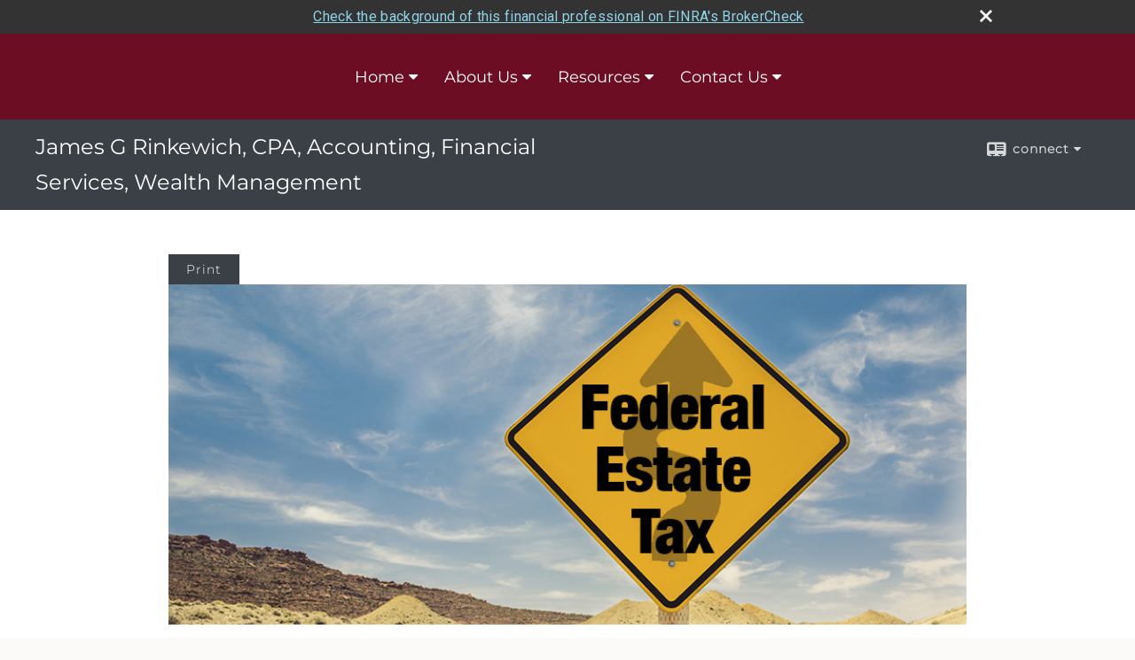

--- FILE ---
content_type: text/html;charset=UTF-8
request_url: http://www.rinkfinancialservices.com/What-Is-the-History-of-the-Federal-Estate-Tax.c252.htm
body_size: 9625
content:


<!-- Parse through saved XML and Set Current Values -->

<!DOCTYPE html>
<html xmlns="http://www.w3.org/1999/xhtml" lang="en-us">
	<head>
		
  <title>Article: What Is the History of the Federal Estate Tax? : What Is the History of the Federal Estate Tax?</title>
  <!-- source COLOWEB01/199.83 -->

  <meta http-equiv="Content-Type" content="text/html; charset=UTF-8" />
  <meta name="HandheldFriendly" content="True" />
  <meta name="MobileOptimized" content="320" />
  <meta name="viewport" content="width=device-width, target-densitydpi=160dpi, initial-scale=1, user-scalable=yes" />  
  <meta http-equiv="cleartype" content="on" />
  <meta http-equiv="X-UA-Compatible" content="IE=edge,chrome=1" />

        <base href="/" />
      
		<meta name="Description" content="James G Rinkewich CPA provides Wealth Management and financial services including financial planning in NJ. Let me help you pursue your financial goals." />
	
		<meta name="Keywords" content="<p>financial planner NJ, wealth management NJ, financial services NJ</p>" />
	
    <meta name="robots" id="robots" content="index,follow,noodp" />
    <meta name="googlebot" content="index,follow" />
  
    <meta name="google-site-verification" content="jclUpb0zX4EabmtbvbcSxcfqaSy_QlupHXw6ul0W3hk" />
  
				<meta property="og:url" content="http://www.rinkfinancialservices.com/What-Is-the-History-of-the-Federal-Estate-Tax.c252.htm"/>
			
					<meta property="og:image" content="http://www.emeraldhost.net/files/newsletters/History_Fed_estate_tax.jpg" />
				
				<meta property="og:title" content="What Is the History of the Federal Estate Tax?"/>
			
				<meta property="og:description" content="Careful estate planning is still one of the most important ways to manage and protect your assets for your heirs."/>
			
					<meta property="og:type" content="article"/>
				
			<meta property="fb:admins" content="100002829370061"/>
		
				<script type="text/javascript" src="/include/js/gtmAdvisorSites.js"></script>
				<script>
					gtmAS.init({
						'event': 'BAS-Retail-Page-Data',
						'BasRetailEnvironment' : 'Production',
						'BasRetailAdvisorSiteID': '43941',
						'BasRetailAdvisorSiteName': 'James\x20Rinkewich',
						'BasRetailTemplateID': 'TQ9',
						'BasRetailTemplateVersion': 'AA'
					},'James\x20Rinkewich')
				</script>
			
			<script>
					(function(w,d,s,l,i){w[l]=w[l]||[];w[l].push({'gtm.start':
					new Date().getTime(),event:'gtm.js'});var f=d.getElementsByTagName(s)[0],
					j=d.createElement(s),dl=l!='dataLayer'?'&l='+l:'';j.async=true;j.src=
					'https://www.googletagmanager.com/gtm.js?id='+i+dl;f.parentNode.insertBefore(j,f);
					})(window,document,'script','dataLayer','GTM-P7LM8CD');
			</script>
			
			
			<script async src="https://www.googletagmanager.com/gtag/js?id=G-UA-8682324-2"></script>
			<script>
				window.dataLayer = window.dataLayer || [];
				function gtag(){dataLayer.push(arguments);}
				gtag('js', new Date());
				gtag('config', 'G-UA-8682324-2');
			</script>
		
	<script>
		const bas_recaptcha_site_key = '6LcfXnYmAAAAANE7ThfzQIO_UgxMD4U7b_OeDlR1',
			  bas_verify_url = 'https\x3A\x2F\x2Fwww.emeraldsecure.com\x2Ffunctions\x2FreCAPTCHAServices.cfc\x3Fmethod\x3Dv\x26e\x3Dpr'
	</script>

	
	<link rel="stylesheet" type="text/css" href="/include/css/font-awesome/css/font-awesome.min.css" rel="stylesheet">
	<link rel="stylesheet" type="text/css" href="/include/css/modals.css" />
	
	
		<link rel="stylesheet" type="text/css" href="/include/css/site_styles/AA/TQ/~TQ1.css" />
	
		<script src="/include/js/jquery/jquery-3.6.0.min.js"></script>
		<script src="/include/js/jquery/jqueryui/js/jquery-ui.min.js"></script> 
	
	</head>
	<body class=" contentpage contentpage _34 _52 AA TQ9 sl_1 TQ9 _58 TQ isPreview0">
		
	<noscript><iframe src="https://www.googletagmanager.com/ns.html?id=GTM-P7LM8CD"
	height="0" width="0" style="display:none;visibility:hidden" aria-hidden="true"></iframe></noscript>
	
		<div id="container" data-masthead="true" data-masthead-location="masthead">
			<a class="skip-main" href="#contentContainer">Skip to main content</a>
			
			
		<nav id="navigationContainer" class="container-top-level sectionContainer  clear" role="navigation" aria-label="Site Navigation"  style='background-color:rgb(108, 13, 35); color:rgb(255, 255, 255);'>
			<div id="navigation" class="container-wrapper section">
				
					<!-- user custom nav begins -->
					<ul class="nav_ul u-c">
          <li class=""><a href="./" id="ID200">Home</a>
          <ul class=""><li class="" style=""><a href="Our-Mission-Statement.1.htm" id="ID244865">Our Mission Statement</a></li></ul></li>
          <li class=""><a href="#" tabindex="0" id="Tab244865">About Us</a>
           <ul class="">
            
            
            <li class=""><a href="Our-Firm.2.htm" id="ID244867">Our Firm</a></li>
            <li class=""><a href="Our-Services.3.htm" id="ID244866">Our Services</a></li>
            <li class=""><a href="Qualifications.4.htm" id="ID244868">Qualifications</a></li>
            <li class=""><a href="About-James-G-Rinkewich-CPA.5.htm" id="ID244877">About James G Rinkewich CPA</a></li>
            <li class="" style=""><a href="https://www.hdvest.com/professional-money-management" target="_blank" id="ID400758">Professional Money Management</a></li><li class=""><a href="About-Avantax-Wealth-Management.7.htm" id="ID244883">About Avantax Wealth Management</a></li>
            
            
            
            
            <!-- Placeholder for new links -->
           </ul>
          </li>
          <li class=""><a href="#" tabindex="0" id="Tab410">Resources</a>
           <ul class="">
            <li class=""><a href="learning_center/research/" id="ID410">Articles</a></li>
            <li class=""><a href="learning_center/calculators/" id="ID420">Calculators</a></li>
            <li class="" style=""><a href="Financial-Links.10.htm" id="ID245215">Financial Links</a></li><li class=""><a href="learning_center/flipbooks/" id="ID430">Flipbooks</a></li>
            <li class=""><a href="learning_center/glossary/" id="ID450">Glossary</a></li>
            <li class="" style=""><a href="Records-Retention.16.htm" id="ID623498">Records Retention </a></li><li class=""><a href="learning_center/tax_library/" id="ID460">Tax Library</a></li><li class="" style=""><a href="Tax-Information-Links.13.htm" id="ID400747">Tax Information Links</a></li>
           </ul>
          </li>
          <li class="" style=""><a href="contact_us/" id="ID700">Contact Us</a>
          <ul class=""><li class="" style=""><a href="tellafriend.cfm?SSLID=43941" target="_blank" id="ID400759">Tell A Friend</a></li></ul></li>
           <!-- last tab -->
         </ul>  
					<!-- user custom nav ends -->
				
	    </div>
	  </nav>
		
			<script type="text/javascript" src="/include/js/navigation/nav_surgeon.js"></script>
			<script>navHospital.removeLinks(['market_watch/detailed_quote','market_watch/symbol_lookup','market_watch/multi-quote','market_watch/markets_at_a_glance','market_watch/charting','market_watch/portfolio','quotes.cfm','markets.cfm','charts.cfm','portfolio.cfm'])</script>
		
	<div id="page-title-contact-strip" class="page-title-contact-strip">
		<div id="eme_push_target" class="wrapper clear">

			<div class="page-title">
				<h2 class=" " data-fieldname="Sitetitle" data-alt="Site Title">James G Rinkewich, CPA, Accounting, Financial Services, Wealth Management</h2>
			</div>
			<div class="contact">
				<button class="contact-toggle" aria-haspopup="true" aria-expanded="false">
					<span class="icon icon-connect-card"></span><span class="toggle">connect</span><span class="fa fa-caret-down"></span>
					<div class="phone-email-address">
						<h3 class="label">Address:</h3>
						 
			<span class="street-address eme_block ">
				<span class=" " data-fieldname="officeAddress" data-alt="Office Address" data-iedisplay="block"><p>154 Taylor Boulevard</p></span>
			</span>
		
			<span class="cityState eme_block " data-alt="Office Location">
				<span class="locality " data-fieldname="officeCity" data-alt="Office City" data-ieDisplay="inline-block"><p>Brick</p></span>,
				<span class="region">
					<span class="officeState " data-fieldname="officeState"  data-alt="Office State" data-iedisplay="inline-block">NJ</span> 
					<span class=" " data-fieldname="officeZip" data-alt="Office Zip" data-iedisplay="inline-block"><p>08724</p></span>
				</span>
			</span>
		
							<h3 class="label margin-top-sm">Phone:</h3>
						
						<p class="officePhone phone " data-fieldname="officePhone" data-alt="Office Telephone">732-739-3710 </p>
						
								<h3 class="label fax">Fax/Other:</h3>
							
							<p class="officeFax phone " data-fieldname="officeFax" data-alt="Office Fax">732-739-0074 </p>
						
						<h3 class="label">E-mail:</h3>
						<ul>
							
									<li class="email">
										<a class="officeEmail email " href="mailto:<p>james@rinkcpa.com</p>" data-fieldname="officeEmail" data-alt="Office E-mail"><p>james@rinkcpa.com</p></a>
									</li>
								
						</ul>
						
						
					</div>
				</button>
				
			</div>
			
		</div>
	</div>


		<main id="contentContainer" class="container-top-level sectionContainer " role="main" >
			<div id="contentWrapper" class="container-wrapper">
				<div id="content" class="section">
					<div id="Content_container"> 
	<div class="emeraldContent_header">
		
			<div class="printed_from print_only">Printed from: <strong>www.rinkfinancialservices.com</strong></div>
			
			 
		<script type="text/javascript">
			// <![CDATA[
	
				document.write('<div class="print_button"><button type="button" onclick="window.print();">Print</button></div>');
			
			// ]]>
		</script>
	
	</div>
<!--CSS--><p><img alt="" src="//www.emeraldhost.net/files/newsletters/History_Fed_estate_tax.jpg" style="width:100%" /></p>
<h1>What Is the History of the Federal Estate Tax?</h1>

<p class="opening">The history of estate taxes in America has been a long and winding road. Careful estate planning is still one of the most important ways to manage and protect your assets for your heirs.</p>
<p>The Stamp Act of 1797 was the first federal estate tax in the United States and was passed to help fund an undeclared war with France; it was repealed in 1802. The Revenue Act of 1862 reinstated the estate tax in order to fund the Civil War; it was abolished in 1870. To finance the Spanish American War, the War Revenue Act of 1898 was passed, and subsequently abolished in 1902. Due to the costs of World War I, the Revenue Act of 1916 reinstated an estate tax that, in some form or other, has been in effect ever since.</p>
<p>The Economic Growth and Tax Relief Reconciliation Act of 2001 gradually increased the federal estate tax exclusion, until finally repealing the federal estate tax altogether for the 2010 tax year only. The&nbsp;Tax Relief Act of 2010&nbsp;reinstated the federal estate tax with a $5 million exclusion, indexing the exclusion for&nbsp;inflation after 2011. The provisions of the Tax Relief Act of 2010 expired on December 31, 2012.</p>
<p>The American Taxpayer Relief Act of 2012 increased the federal estate tax rate from 35% to 40%, but left in place the higher exclusion level, which reached $5.49 million in 2017; both provisions are now permanent. It also left in place the &ldquo;portability&rdquo; of any unused exclusion between spouses.</p>
<p>The Tax Cuts and Jobs Act of 2017 doubled the federal estate tax exclusion to&nbsp;$11.18&nbsp;million in 2018 (indexed annually for inflation) while retaining the 40% tax rate. The One Big Beautiful Bill Act (OBBBA) was signed into law on July 4, 2025. OBBBA increased the federal estate tax exclusion to $15 million for 2026 (up from $13.99 million in 2025).&nbsp;</p>
<p style="text-align:justify"><span style="font-size:12px">The information in this newsletter is not intended as tax, legal, investment, or retirement advice or recommendations, and it may not be relied on for the &shy;purpose of &shy;avoiding any &shy;federal tax penalties. </span><span data-darkreader-inline-bgcolor="" data-darkreader-inline-color="" style="--darkreader-inline-bgcolor:var(--darkreader-background-ffffff, #000000); --darkreader-inline-color:var(--darkreader-text-222222, #fdf7ee); background-color:#ffffff; color:#222222; font-family:Arial,Verdana,sans-serif; font-size:12px; text-align:justify">You are encouraged to seek guidance from an independent tax or legal professional.&nbsp;</span><span style="font-size:12px">The content is derived from sources believed to be accurate. Neither the information presented nor any opinion expressed constitutes a solicitation for the &shy;purchase or sale of any security. This material was written and prepared by Broadridge Advisor Solutions. &copy; 2026 Broadridge Financial Solutions, Inc.</span></p> </div> 
				</div>
			</div>
		</main>
	
	<footer id="footerContainer" class="footer-container container-top-level sectionContainer" role="contentinfo" >
		<div id="footer" class="container-wrapper section">
			
					
				<div id="inlineFooter" class=" " data-fieldname="footerDisclaimer" data-alt="Footer Disclaimer">
					<p><span style="font-size:small"><span style="color:#222222"><span style="font-family:Arial,Helvetica,sans-serif"><span style="background-color:#ffffff"><span style="font-size:11pt">Securities offered through Cetera Wealth Services, LLC, member FINRA/SIPC. Advisory Services offered through Cetera Investment Advisers LLC, a registered investment adviser. Cetera is under separate ownership from any other named entity.</span></span></span></span></span></p><p><span style="font-size:small"><span style="color:#222222"><span style="font-family:Arial,Helvetica,sans-serif"><span style="background-color:#ffffff"><span style="font-size:11pt">This site is published for residents of the United States only. Financial Professionals of Cetera Wealth Services, LLC may only conduct business with residents of the states and/or jurisdictions in which they are properly registered. Not all of the products and services referenced on this site may be available in every state and through every advisor listed. For additional information please contact the advisor(s) listed on the site, visit the Cetera Wealth Services, LLC site at&nbsp;<a data-saferedirecturl="https://www.google.com/url?q=https://cetera.com/cetera-wealth-services/disclosures&amp;source=gmail&amp;ust=1759319101584000&amp;usg=AOvVaw3alMx0FAuR0VA9w4TWBJFS" href="https://cetera.com/cetera-wealth-services/disclosures" style="color:#1155cc" target="_blank" title="https://cetera.com/cetera-wealth-services/disclosures">https://cetera.com/cetera-<wbr />wealth-services/disclosures</a>.</span></span></span></span></span></p><p><span style="font-size:small"><span style="color:#222222"><span style="font-family:Arial,Helvetica,sans-serif"><span style="background-color:#ffffff"><span style="font-size:11pt"><a data-saferedirecturl="https://www.google.com/url?q=http://www.sipc.org/&amp;source=gmail&amp;ust=1759319101584000&amp;usg=AOvVaw2Q6slU1NBXziKxucTzkR-z" href="http://www.sipc.org/" style="color:#1155cc" target="_blank" title="http://www.sipc.org/">www.sipc.org</a></span></span></span></span></span></p><p><span style="font-size:small"><span style="color:#222222"><span style="font-family:Arial,Helvetica,sans-serif"><span style="background-color:#ffffff"><span style="font-size:11pt"><a data-saferedirecturl="https://www.google.com/url?q=http://www.finra.org/&amp;source=gmail&amp;ust=1759319101584000&amp;usg=AOvVaw2m5Qyxj6JKtdWgyUstJCe0" href="http://www.finra.org/" style="color:#1155cc" target="_blank" title="http://www.finra.org/">www.finra.org</a></span></span></span></span></span></p><p><span style="font-size:small"><span style="color:#222222"><span style="font-family:Arial,Helvetica,sans-serif"><span style="background-color:#ffffff"><span style="font-size:11pt">Check the background of this firm on FINRA&#39;s&nbsp;<a data-saferedirecturl="https://www.google.com/url?q=https://brokercheck.finra.org/&amp;source=gmail&amp;ust=1759319101584000&amp;usg=AOvVaw2UABMsjPhK3bN8MzCc0hRK" href="https://brokercheck.finra.org/" style="color:#1155cc" target="_blank" title="https://brokercheck.finra.org/">FINRA&#39;s BrokerCheck</a>.</span></span></span></span></span></p><p><span style="font-size:small"><span style="color:#222222"><span style="font-family:Arial,Helvetica,sans-serif"><span style="background-color:#ffffff"><span style="font-size:11pt">Check the background of this investment professional on&nbsp;<a data-saferedirecturl="https://www.google.com/url?q=http://brokercheck.finra.org/&amp;source=gmail&amp;ust=1759319101584000&amp;usg=AOvVaw0y-hHHGWqjCoXM1QCNqQhI" href="http://brokercheck.finra.org/" style="color:#1155cc" target="_blank" title="http://brokercheck.finra.org/">FINRA&#39;s BrokerCheck</a>.</span></span></span></span></span></p><p><span style="font-size:small"><span style="color:#222222"><span style="font-family:Arial,Helvetica,sans-serif"><span style="background-color:#ffffff"><span style="font-size:11pt">Important Information and Form CRS -&nbsp;<a data-saferedirecturl="https://www.google.com/url?q=https://cetera.com/cetera-wealth-services/disclosures&amp;source=gmail&amp;ust=1759319101584000&amp;usg=AOvVaw3alMx0FAuR0VA9w4TWBJFS" href="https://cetera.com/cetera-wealth-services/disclosures" style="color:#1155cc" target="_blank" title="https://cetera.com/cetera-wealth-services/disclosures">https://cetera.com/cetera-<wbr />wealth-services/disclosures</a></span></span></span></span></span></p><p><span style="font-size:small"><span style="color:#222222"><span style="font-family:Arial,Helvetica,sans-serif"><span style="background-color:#ffffff"><span style="font-size:11pt">Online Privacy Policy -&nbsp;<a data-saferedirecturl="https://www.google.com/url?q=https://cetera.com/privacy-policy&amp;source=gmail&amp;ust=1759319101584000&amp;usg=AOvVaw3__6ZTLjr_o1Cc_byOp8vO" href="https://cetera.com/privacy-policy" style="color:#1155cc" target="_blank" title="https://cetera.com/privacy-policy">https://cetera.com/privacy-<wbr />policy</a></span></span></span></span></span></p><p><span style="font-size:small"><span style="color:#222222"><span style="font-family:Arial,Helvetica,sans-serif"><span style="background-color:#ffffff"><span style="font-size:11pt">Business Continuity Plan -&nbsp;<a data-saferedirecturl="https://www.google.com/url?q=https://cetera.com/cetera-wealth-services/disclosures&amp;source=gmail&amp;ust=1759319101584000&amp;usg=AOvVaw3alMx0FAuR0VA9w4TWBJFS" href="https://cetera.com/cetera-wealth-services/disclosures" style="color:#1155cc" target="_blank" title="https://cetera.com/cetera-wealth-services/disclosures">https://cetera.com/cetera-<wbr />wealth-services/disclosures</a></span></span></span></span></span></p><p><span style="font-size:small"><span style="color:#222222"><span style="font-family:Arial,Helvetica,sans-serif"><span style="background-color:#ffffff"><span style="font-size:11pt">Cetera Wealth Services, LLC exclusively provides investment products and services through its representatives. Although Cetera does not provide tax or legal advice, or supervise tax, accounting or legal services, Cetera representatives may offer these services through their independent outside business. This information is not intended as tax or legal advice.</span></span></span></span></span></p><p><span style="font-size:small"><span style="color:#222222"><span style="font-family:Arial,Helvetica,sans-serif"><span style="background-color:#ffffff"><strong><em><span style="font-size:11pt">Link Disclosure:</span></em></strong><em><span style="font-size:11pt">&nbsp;The information being provided is strictly as a courtesy. When you link to any of the websites provided here, you are leaving this website. We make no representation as to the completeness or accuracy of information provided at these websites. Nor is the company liable for any direct or indirect technical or system issues or any consequences arising out of your access to or your use of third-party technologies, websites, information and programs made available through this website. When you access one of these websites, you are leaving our website and assume total responsibility and risk for your use of the websites you are linking to.</span></em></span></span></span></span></p><p><span style="font-size:small"><span style="color:#222222"><span style="font-family:Arial,Helvetica,sans-serif"><span style="background-color:#ffffff"><em><span style="font-size:11pt">Information is made available to you as a self-help tool for your independent use and is not intended to provide investment, tax, or legal advice. We cannot and do not guarantee their applicability or accuracy in regard to your individual circumstances. All examples are hypothetical and are for illustrative purposes. We encourage you to seek personalized advice from qualified professionals regarding all personal finance issues.</span></em></span></span></span></span></p><p>&nbsp;</p><!-- Begin OrangeSoda Tracking Code --><!-- End OrangeSoda Tracking Code -->
				</div>
			
				<div class="footer_links">
					<ul>
						
							<li class="site_map_link">
								<a class="target_blank" href="/sitemap.htm" aria-label="Open site map in a new window">Site Map</a>
							</li>
						
					</ul>
				</div>
			
		</div>
		
		<div class="scroll-to-top">
			<div class="wrapper">
				<button>Back To Top <span class="fa fa-angle-up"></span></button>
			</div>
		</div>
	
	</footer>

		</div>

		
			<script type="text/javascript" src="/include/js/plugins/lodash/lodash.min.js"></script>
		
			<script type="text/javascript" src="/include/js/bootstrap/bootstrap.bundle.min.js"></script>
		
	
	
		<script type="text/javascript" src="/include/js/navigation/jquery.slicknav.min.js"></script>
		<script type="text/javascript" src="/include/js/jquery/plugins/slick.min.js"></script>
			 
		
			<script type="text/javascript" src="/include/js/plugins/scrollreveal.min.js"></script>
			<script type="text/javascript" src="/include/js/jquery/plugins/skrollr.min.js"></script>
		
			<script type="text/javascript" src="/include/js/global.js"></script>
		
		<script type="text/javascript" src="/include/js/modals.js"></script> 
		<script type="text/javascript" src="/include/js/ada/keys.js"></script>
	
	
		
			
			<script type="text/javascript" src="/include/js/navigation/onclicknavigation.js"></script>
		
		<script type="text/javascript" src="/include/js/navigation/slickNavLaunch.js"></script>

	
		
			
			<script type="text/javascript" src="/include/js/site_styles/default/201501/default.js"></script>
			 
		<script type="text/javascript">
			// <![CDATA[
	
    var doc = {
      site_title: 'What%20Is%20the%20History%20of%20the%20Federal%20Estate%20Tax%3F'
    }
    
			// ]]>
		</script>
	
		<noscript>
			<div class="broker-check-container top emerald-require">
					<div class="bc-wrapper">
							<p><a href="http://brokercheck.finra.org/" target="_blank" aria-label="Check the background of this financial professional on FINRA's BrokerCheck. Opens in new tab">Check the background of this investment professional</a></p>
					</div>
			</div>
		</noscript>
	
				<style>
					@import "https://fonts.googleapis.com/css?family=Roboto";
					@font-face{font-family:bc-icomoon;src:url(/include/css/fonts/brokercheck/fonts/icomoon.eot?n4zi90);src:url(/include/css/fonts/brokercheck/fonts/icomoon.eot?n4zi90#iefix) format("embedded-opentype"),url(/include/css/fonts/brokercheck/fonts/icomoon.ttf?n4zi90) format("truetype"),url(/include/css/fonts/brokercheck/fonts/icomoon.woff?n4zi90) format("woff"),url(/include/css/fonts/brokercheck/fonts/icomoon.svg?n4zi90#icomoon) format("svg");font-weight:400;font-style:normal}
					[class*="icon-broker-check-close"],[class^=icon-broker-check-close]{font-family:bc-icomoon!important;speak:none;font-style:normal;font-weight:400;font-variant:normal;text-transform:none;line-height:1;-webkit-font-smoothing:antialiased;-moz-osx-font-smoothing:grayscale}
					.icon-broker-check-close:before{content:"\e900"}
					.icon-broker-check-close{position:absolute;top:10px;right:20px;cursor:pointer}
					body{position:relative}
					body.pam-page-index .broker-check-container.bottom {display: none;}
					body.no-js .broker-check-container.bottom {display: block;}
					.broker-check-container,.broker-check-container *{-webkit-box-sizing:border-box;-moz-box-sizing:border-box;box-sizing:border-box}
					.broker-check-container{background-color:#333333;color:#f9f9f9;padding:0;font-family:Roboto,sans-serif;letter-spacing:.3px;line-height:1.4;position:relative;width:100%;text-align:center;z-index:20}
					.broker-check-container.top {transition:ease-out all .5s;position:absolute;visibility: hidden;display:block}
					.broker-check-container.top.visible+.broker-check-container.bottom {display: none;}
					.broker-check-container.top.visible {visibility: visible;position: relative;}
					.broker-check-container.top.hidden {visibility: hidden;position: absolute;}
					.broker-check-container .bc-wrapper{max-width:1000px;width:100%;margin:0 auto;padding:8px 40px 8px 20px;font-weight:400;position:relative;clear:both;}
					.broker-check-container .bc-wrapper a{color:#8ed3e7;text-decoration:underline}
					.broker-check-container .bc-wrapper a:focus,.broker-check-container .bc-wrapper a:hover{text-decoration:underline}
					.broker-check-container.bottom {opacity:1; background: #000; font-size: 12px; display: block;clear:both;}
					.broker-check-container.bottom .icon-broker-check-close{display: none;}
				</style>
				
				<div class="broker-check-container top emerald-require">
					<div class="bc-wrapper">
							
								<a href="http://brokercheck.finra.org/" target="_blank" aria-label="Check the background of this financial professional on FINRA's BrokerCheck. Opens in new tab">Check the background of this financial professional on FINRA's BrokerCheck</a>
							
								<span tabindex="0" aria-label="close broker check alert" class="icon-broker-check-close"></span>
							
					</div>
				</div>
			
				<div class="broker-check-container bottom emerald-require">
					<div class="bc-wrapper">
							
								<a href="http://brokercheck.finra.org/" target="_blank" aria-label="Check the background of this financial professional on FINRA's BrokerCheck. Opens in new tab">Check the background of this financial professional on FINRA's BrokerCheck</a>
							
								<span tabindex="0" aria-label="close broker check alert" class="icon-broker-check-close"></span>
							
					</div>
				</div>
			
				<script type="text/javascript" src="/include/js/brokerCheck.js"></script>
			
		<script>
			AATQ.customizations = {
				navBG: 'rgb(108, 13, 35)',
				navTC: 'rgb(255, 255, 255)',
				subNavBG: 'rgb(51, 51, 51)',
				subNavText: 'rgb(255, 255, 255)',
				subNavDefaultBG:'rgb(51, 51, 51)',
				subNavDefaultText:'rgb(255, 255, 255)',
			}
		</script>
	
	</body>
</html>


--- FILE ---
content_type: application/x-javascript
request_url: http://www.rinkfinancialservices.com/include/js/site_styles/default/201501/default.js
body_size: 3766
content:
AATQ = {
	init:function(){
		this.handleElements()
		
		if (document.querySelector('.nl-form'))
			this.handleNS()

		this.onScrollInit()
		this.onClickInit()
		if ($('body').hasClass('home') && $('body').hasClass('index')){
			this.handleSR('init')
		}

		var blanks = document.querySelectorAll('[target="_blank"]')
		blanks.forEach(function(a){
			let al = a.getAttribute('aria-label')
			if (!al)
				a.setAttribute('aria-label',a.innerText+' opens in a new window')
		})
	},
	$BisMobile: function(){
		if( navigator.userAgent.match(/Android/i)
			|| navigator.userAgent.match(/webOS/i)
			|| navigator.userAgent.match(/iPhone/i)
			|| navigator.userAgent.match(/iPad/i)
			|| navigator.userAgent.match(/iPod/i)
			|| navigator.userAgent.match(/BlackBerry/i)
			|| navigator.userAgent.match(/Windows Phone/i)
		){
			return true;
		}
		else {
			return false;
		}
	},
	handleElements: function(){
		var _this = this;
		var b = document.body;
		var bc = b.classList;
		var $b = $('body');

		if (bc.contains('index') && bc.contains('_245')) {
			if (~$('.snippet-readmore').length) {
				$('.snippet-readmore').on('click tap', function (event) {
					event.preventDefault();
					$("html, body").animate({ scrollTop: $('#HomePageText').offset().top - 200 }, 500);
				});
			}
		}

		const $n = document.getElementById('navigationContainer')

		if ($n && (typeof Slick != 'undefined' && typeof Slick.autoStyling != 'undefined' && Slick.autoStyling)) {
			const $subULs = document.querySelectorAll('#navigationContainer ul ul')
			let $mainSubUL

			if ($subULs.length) {
				[].forEach.call($subULs, function (ul) {
					ul.style.backgroundColor = _this.customizations.subNavBG;
					ul.style.color = _this.customizations.subNavText;
				});

				// Find First Sub UL With Children
				for (i = 0; i < $subULs.length; i++) {
					if ($subULs[i].querySelectorAll('li').length) {
						$mainSubUL = $subULs[i];
						break;
					}
				}

				Slick.styleNav()

				// If Preview, Set data-attr
				if (bc.contains('isPreview1')) {
					$mainSubUL.classList.add('cp-show-alpha');
					$mainSubUL.classList.add('first-subnav');
					$mainSubUL.setAttribute('data-subitem','subnav');
					$mainSubUL.setAttribute('data-default-bg',_this.customizations.subNavDefaultBG);
					$mainSubUL.setAttribute('data-default-tc',_this.customizations.subNavDefaultText);
					$mainSubUL.setAttribute('data-bgcolor',_this.customizations.subNavBG);
					$mainSubUL.setAttribute('data-txtcolor',_this.customizations.subNavText);
				}
			}

			if (bc.contains('isPreview1')) {
				window.addEventListener('resize',function(){
					Slick.styleNav()
				})
			}
		}

		this.handleMH();

		if (document.querySelector('#mapContainer iframe')) {
			document.querySelector('#mapContainer iframe').classList.add('disable-pointer');
			this.onClick('mapOn');
		}
	},
	handleMH: function() {
		if (document.querySelector('.header_masthead') || document.querySelector('.eq-logo')) {
			var $mh = $('.mpl').first(),
			template = '<div class="slick-masthead"></div>';

			$('#container').attr('data-masthead','true');

			if ($('#container').data('masthead-location') == 'logo-left' || $('#container').data('masthead-location') == 'logo-right') {
				$(template).clone().prependTo('.slicknav_menu');
				$mh.clone().prependTo('.slick-masthead');
			}
			else if (($('#container').attr('data-masthead-location') == 'masthead' || document.body.classList.contains('_245')) && document.getElementById('headerContainer')) {
				if (jQuery(document.getElementById('container').children[0]).is('#headerContainer:not(.hideModular)') || document.body.classList.contains('_245')) {
					var headerColor = $('#headerContainer').css('background-color');
					$(template).clone().insertBefore('.slicknav_menu');
					$mh.clone().prependTo('.slick-masthead');
					$('.slick-masthead').css('background-color',headerColor);

					if (document.body.classList.contains('_245') && !document.body.classList.contains('_10')) {
						document.querySelector('#headerContainer').classList.remove('hideModular');
					}
				}
				else {
					$('#container').attr('data-masthead','false');
				}
			}
		}
		else {
			$('#container').attr('data-masthead','false');
		}
	},
	onScrollInit: function(){
		$(window).scroll(function () {
			if ($('.menu_content:visible').length && $(window).width() >= 1025) {
				$('.menu_content:visible').hide();
			}
		});		
	},
	onClickInit: function(){
		var b = document.body;
		var bc = b.classList;

		if (document.querySelector('.scroll-to-top')) {
			var $stt = $('.scroll-to-top');

			$stt.on('click touchend', function () {
				$("html, body").animate({ scrollTop: $('body').offset().top }, 500);

				var  $skip = document.querySelector('.skip-main')

				if ($skip)
					$skip.focus()
			});
		}

		if (document.querySelector('.contact-toggle')) {
			const contact_toggle = document.querySelector('.contact-toggle')
			const contact_popover = new bootstrap.Popover(contact_toggle, {
				trigger: 'click',
				html:true,
				placement: 'bottom',
				container: document.querySelector('.page-title-contact-strip  .contact'),
				content: function () {
					return document.querySelector('.phone-email-address').innerHTML
				}
			})
			contact_toggle.addEventListener('hidden.bs.popover', function(){
				this.setAttribute('aria-expanded','false')
			})
			contact_toggle.addEventListener('shown.bs.popover', function(){
				this.setAttribute('aria-expanded','true')
			})
		}

		if (bc.contains('agents_list')) {
			const pbtns = document.querySelectorAll('.profile-button button')

			if (pbtns.length) {
				const modal = document.getElementById('agentModal'),
				bs_modal = new bootstrap.Modal(modal),
				mb = modal.querySelector('.modal-body'),
				vfp = modal.querySelector('.view-full-page')

				let previousFocus

				this.handleModalFocus(modal)

				modal.addEventListener('hidden.bs.modal',function(e){
					if (previousFocus)
						previousFocus.focus()
				})

				function populateModal(btn) {
					let	top = btn.closest('.agent_list_item'),
					url = ''

					previousFocus = btn
					url = top.dataset.agentUrl

					if(!url || url === '')
						return false

					vfp.href = url

					if (top.dataset.bio){
						mb.innerHTML = top.dataset.bio
						bs_modal.show()
					}
					else{
						jQuery.ajax({
							url: url,
							method: 'GET',
							dataType: 'html'
						})
						.done(function (data) {
							mb.innerHTML = jQuery(data).find('#hcard').html()
							bs_modal.show()
						})
					}
				}

				pbtns.forEach(function(btn){
					btn.addEventListener('click',function(){
						populateModal(btn)
					})
				})
			}

			if (bc.contains('_245') && document.querySelector('.agents_location')) {
				document.body.classList.add('header-lists');
				var locs = Array.prototype.slice.call(document.querySelectorAll('.agents_location'));

				locs.forEach(function (el) {
					el.addEventListener('click', function() {

						if (document.querySelectorAll('.agents_location.open').length > 0 && this.classList.contains('open')) {
							this.classList.remove('open')
						}
						else {
							locs.forEach(function (el) {el.classList.remove('open')});
							this.classList.add('open');
							this.scrollIntoView({behavior:'smooth',block:'start'});
						}						
					}, false);
				});
			}
		}

	},
	validateEmail:function(string){
		// http://emailregex.com/
		const regex = new RegExp(/^(([^<>()\[\]\\.,;:\s@"]+(\.[^<>()\[\]\\.,;:\s@"]+)*)|(".+"))@((\[[0-9]{1,3}\.[0-9]{1,3}\.[0-9]{1,3}\.[0-9]{1,3}])|(([a-zA-Z\-0-9]+\.)+[a-zA-Z]{2,}))$/);
		return regex.test(string);
	},
	handleModalFocus:function(element){
		const modal = element,
		firstFocus = modal.querySelector('.first-focus-item'),
		lastFocus = modal.querySelector('.last-focus-item')

		modal.addEventListener('shown.bs.modal',function(e){
			firstFocus.focus()
		})

		firstFocus.addEventListener('keydown',function(e){
			let kc = e.keyCode || e.which

			if (!e.shiftKey)
				return false

			if(kc == 9){
				e.preventDefault()
				lastFocus.focus()
			}
		})

		lastFocus.addEventListener('keydown',function(e){
			let kc = e.keyCode || e.which

			if (e.shiftKey)
				return false

			if(kc == 9){
				e.preventDefault()
				firstFocus.focus()
			}
		})
	},
	handleNS:function(){
		const _this = this,
		nlforms = document.querySelectorAll('.nl-form')

		if (!nlforms.length)
			return false

		function resetForm(status,form,emailInput){
			const formMessage = form.querySelector('.form-message')
			if (status === 'success') {
				form.className = 'nl-form success'
				emailInput.value=''
				formMessage.innerHTML = formMessage.dataset.success
			}
			else if (status === 'invalid'){
				form.className = 'nl-form error'
				formMessage.innerHTML = formMessage.dataset.invalid
			}
			else{
				form.className = 'nl-form error'
				formMessage.innerHTML = formMessage.dataset.error
			}

			form.classList.remove('processing')
		}

		for (let i=0;nlforms.length>i;i++){
			let form = nlforms[i],
			fAction = form.dataset.submiturl

			form.querySelector('button').addEventListener('click',function(){
				var formSuccess = false
				const email = form.querySelector('.form-email')

				if (form.classList.contains('processing')){
					return false;
				}

				if (form.querySelector('.email-h').value === '' && _this.validateEmail(email.value)){
					form.classList.add('processing')

					$.ajax({
						type: 'post',
						dataType: 'jsonp',
						url: fAction,
						data:  $(form).serialize() + "&method=processNLsignup",
						jsonp: "callback"
					})
					.done(function (data, textStatus, jqXHR) {
						if (data.Success == "true") {
							formSuccess = true
						}

						if (formSuccess === true){
							resetForm('success',form,email)
						}
					})

					setTimeout(function(){
						if (formSuccess === false){
							resetForm('error',form,email)
						}
					},2000)
				}
				else{
					resetForm('invalid',form,email)
				}
			},false)
		}
	},
	onClick: function(arg) {
		if (arg === 'mapOn') {
			$('#mapContainer').on('click.mapOn touchend.mapOn', function () {
				$(this).find('iframe').removeClass('disable-pointer');
				$(this).off('.mapOn');
				AATQ.onClick('mapOff');
			});
		}
		else if (arg === 'mapOff') {
			$('.sectionContainer:not(#mapContainer)').on('click.mapOff touchend.mapOff', function () {
				$('#mapContainer iframe').addClass('disable-pointer');
				$(this).off('.mapOff');
				AATQ.onClick('mapOn');
			});
		}
	},
	handleSR:function(arg) {
		var _this = this;
		
		if (arg === 'init') {
			window.sr = ScrollReveal({distance:'50px',duration:'600',scale:1,easing:'ease-in-out',reset: true});

			this.srObjects = {
				addressContainer: {origin:'bottom',distance:'50px',opacity:0},
				callout1: {origin:'right',distance:'391px',opacity:0},
				callout3: {origin:'left',distance:'391px',opacity:0},
				featVideo: {origin: 'left',distance:'50px',opacity:0},
				featNews: {origin: 'top',distance:'50px',opacity:0},
				featCalcs: {origin: 'bottom',distance:'50px',opacity:0},
				featMW: {origin: 'top',distance:'50px',opacity:0},
				reset: {distance:0,opacity:1}
			}
		}

		if ($('#hero-contact').data('p-enabled') == true) {
			sr.reveal($('#hero-contact')[0],_this.srObjects.addressContainer);
		}
		else if (arg != 'init') {
			sr.reveal($('#hero-contact')[0],_this.srObjects.reset);
		}

		if ($('#mediaContainer').data('p-enabled') == true) {
			sr.reveal($('#mediaContainer .col._1')[0],_this.srObjects.callout1);
			sr.reveal($('#mediaContainer .col._3')[0],_this.srObjects.callout3);
		}
		else if (arg != 'init') {
			sr.reveal($('#mediaContainer .col._1')[0],_this.srObjects.reset);
			sr.reveal($('#mediaContainer .col._3')[0],_this.srObjects.reset);
		}

		if ($('#videoContainer').data('p-enabled') == true) {
			sr.reveal($('#videoContainer>.section-wrapper')[0],_this.srObjects.featVideo);
		}
		else if (arg != 'init') {
			sr.reveal($('#videoContainer>.section-wrapper')[0],_this.srObjects.reset);
		}


		if ($('#cn_container').data('p-enabled') == true) {
			sr.reveal($('#feat_news')[0],_this.srObjects.featNews);
			sr.reveal($('#feat_calc')[0],_this.srObjects.featCalcs);
		}
		else if (arg != 'init') {
			sr.reveal($('#feat_news')[0],_this.srObjects.reset);
			sr.reveal($('#feat_calc')[0],_this.srObjects.reset);
		}

		if ($('#heroContainer:visible').length >= 1) {
			if ($('#heroContainer').data('pEnabled') == true) {
				if(_this.$BisMobile() === false) {
					skrollr.init([smoothScrolling=true]);
				}
			}
			else {
				if (skrollr.get() != undefined) {
					skrollr.get().destroy();
				}
			}
		}
	}
}

document.addEventListener('DOMContentLoaded', function() {
	AATQ.init();
});